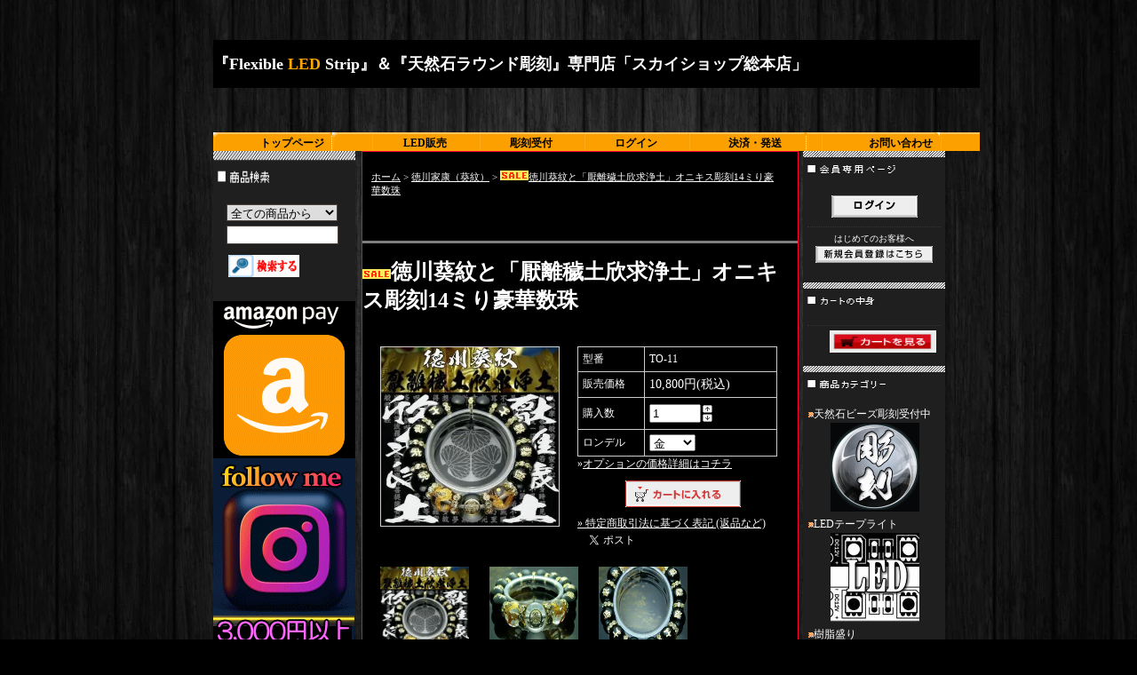

--- FILE ---
content_type: text/html; charset=EUC-JP
request_url: https://stone777.net/?pid=22514444
body_size: 17086
content:
<!DOCTYPE html PUBLIC "-//W3C//DTD XHTML 1.0 Transitional//EN" "http://www.w3.org/TR/xhtml1/DTD/xhtml1-transitional.dtd">
<html xmlns:og="http://ogp.me/ns#" xmlns:fb="http://www.facebook.com/2008/fbml" xmlns:mixi="http://mixi-platform.com/ns#" xmlns="http://www.w3.org/1999/xhtml" xml:lang="ja" lang="ja" dir="ltr">
<head>
<meta http-equiv="content-type" content="text/html; charset=euc-jp" />
<meta http-equiv="X-UA-Compatible" content="IE=edge,chrome=1" />
<title> - パワーストーン「スカイショップ」-天然石彫刻強化店-</title>
<meta name="Keywords" content="戦国武将パワーストーン、戦国武将家紋、徳川家康、吉宗、水戸黄門、葵紋、オニキス彫刻、ビーズ彫刻、数珠" />
<meta name="Description" content="徳川家康公旗印「厭離穢土欣求浄土」を天然石に彫刻した豪華パワーストーン！" />
<meta name="Author" content="sen matsui" />
<meta name="Copyright" content="Copyright&amp;amp;amp;amp;amp;copy; 2005 スカイショップ総本店 All Rights Reserved. " />
<meta http-equiv="content-style-type" content="text/css" />
<meta http-equiv="content-script-type" content="text/javascript" />
<link rel="stylesheet" href="https://img09.shop-pro.jp/PA01040/258/css/46/index.css?cmsp_timestamp=20240124181543" type="text/css" />

<link rel="alternate" type="application/rss+xml" title="rss" href="https://stone777.net/?mode=rss" />
<link rel="alternate" media="handheld" type="text/html" href="https://stone777.net/?prid=22514444" />
<link rel="shortcut icon" href="https://img09.shop-pro.jp/PA01040/258/favicon.ico?cmsp_timestamp=20251220131526" />
<script type="text/javascript" src="//ajax.googleapis.com/ajax/libs/jquery/1.7.2/jquery.min.js" ></script>
<meta property="og:title" content=" - パワーストーン「スカイショップ」-天然石彫刻強化店-" />
<meta property="og:description" content="徳川家康公旗印「厭離穢土欣求浄土」を天然石に彫刻した豪華パワーストーン！" />
<meta property="og:url" content="https://stone777.net?pid=22514444" />
<meta property="og:site_name" content="LEDテープライトと天然石ビーズ彫刻の専門店「スカイショップ総本店」" />
<meta property="og:image" content="https://img09.shop-pro.jp/PA01040/258/product/22514444.jpg"/>
<meta property="og:type" content="product" />
<meta property="product:price:amount" content="10800" />
<meta property="product:price:currency" content="JPY" />
<meta property="product:product_link" content="https://stone777.net?pid=22514444" />
<script type="text/javascript" src="https://ajax.googleapis.com/ajax/libs/jquery/1.10.1/jquery.min.js"></script>

<!-- Global site tag (gtag.js) - Google Ads: 1010742301 -->
<script src="https://www.googletagmanager.com/gtag/js?id=AW-1010742301"></script>

<meta name="viewport" content="width=device-width, initial-scale=1, maximum-scale=1">

<!-- Global site tag (gtag.js) - Google Analytics -->
<script async src="https://www.googletagmanager.com/gtag/js?id=UA-59485492-1"></script>
<script>
  window.dataLayer = window.dataLayer || [];
  function gtag(){dataLayer.push(arguments);}
  gtag('js', new Date());

  gtag('config', 'UA-59485492-1');
</script>

<script src="https://apis.google.com/js/platform.js?onload=renderOptIn" async defer></script>

<script>
  window.renderOptIn = function() {
    window.gapi.load('surveyoptin', function() {
      window.gapi.surveyoptin.render(
        {
          // REQUIRED FIELDS
          "merchant_id": 7238546,
          "order_id": "ORDER_ID",
          "email": "CUSTOMER_EMAIL",
          "delivery_country": "COUNTRY_CODE",
          "estimated_delivery_date": "YYYY-MM-DD",

          // OPTIONAL FIELDS
          "products": [{"gtin":"GTIN1"}, {"gtin":"GTIN2"}]
        });
    });
  }
</script>

<meta name="google-site-verification" content="GO2WoFpmvwU2m1xxeYuDmsVcFL6VYwXISNUdJfk9hrE" />
<script>
  var Colorme = {"page":"product","shop":{"account_id":"PA01040258","title":"LED\u30c6\u30fc\u30d7\u30e9\u30a4\u30c8\u3068\u5929\u7136\u77f3\u30d3\u30fc\u30ba\u5f6b\u523b\u306e\u5c02\u9580\u5e97\u300c\u30b9\u30ab\u30a4\u30b7\u30e7\u30c3\u30d7\u7dcf\u672c\u5e97\u300d"},"basket":{"total_price":0,"items":[]},"customer":{"id":null},"inventory_control":"none","product":{"shop_uid":"PA01040258","id":22514444,"name":"\u5fb3\u5ddd\u8475\u7d0b\u3068\u300c\u53ad\u96e2\u7a62\u571f\u6b23\u6c42\u6d44\u571f\u300d\u30aa\u30cb\u30ad\u30b9\u5f6b\u523b14\u30df\u308a\u8c6a\u83ef\u6570\u73e0","model_number":"TO-11","stock_num":null,"sales_price":10800,"sales_price_including_tax":10800,"variants":[{"id":1,"option1_value":"\u91d1","option2_value":"","title":"\u91d1","model_number":"","stock_num":null,"option_price":10800,"option_price_including_tax":10800,"option_members_price":10800,"option_members_price_including_tax":10800},{"id":2,"option1_value":"\u9280","option2_value":"","title":"\u9280","model_number":"","stock_num":null,"option_price":10800,"option_price_including_tax":10800,"option_members_price":10800,"option_members_price_including_tax":10800},{"id":3,"option1_value":"\u9ed2\/\u91d1","option2_value":"","title":"\u9ed2\/\u91d1","model_number":"","stock_num":null,"option_price":10800,"option_price_including_tax":10800,"option_members_price":10800,"option_members_price_including_tax":10800},{"id":4,"option1_value":"\u9ed2\/\u9280","option2_value":"","title":"\u9ed2\/\u9280","model_number":"","stock_num":null,"option_price":10800,"option_price_including_tax":10800,"option_members_price":10800,"option_members_price_including_tax":10800}],"category":{"id_big":563759,"id_small":0},"groups":[],"members_price":10800,"members_price_including_tax":10800}};

  (function() {
    function insertScriptTags() {
      var scriptTagDetails = [];
      var entry = document.getElementsByTagName('script')[0];

      scriptTagDetails.forEach(function(tagDetail) {
        var script = document.createElement('script');

        script.type = 'text/javascript';
        script.src = tagDetail.src;
        script.async = true;

        if( tagDetail.integrity ) {
          script.integrity = tagDetail.integrity;
          script.setAttribute('crossorigin', 'anonymous');
        }

        entry.parentNode.insertBefore(script, entry);
      })
    }

    window.addEventListener('load', insertScriptTags, false);
  })();
</script>

<script async src="https://www.googletagmanager.com/gtag/js?id=G-RHF015KV59"></script>
<script>
  window.dataLayer = window.dataLayer || [];
  function gtag(){dataLayer.push(arguments);}
  gtag('js', new Date());
  
      gtag('config', 'G-RHF015KV59', (function() {
      var config = {};
      if (Colorme && Colorme.customer && Colorme.customer.id != null) {
        config.user_id = Colorme.customer.id;
      }
      return config;
    })());
  
  </script><script type="text/javascript">
  document.addEventListener("DOMContentLoaded", function() {
    gtag("event", "view_item", {
      currency: "JPY",
      value: Colorme.product.sales_price_including_tax,
      items: [
        {
          item_id: Colorme.product.id,
          item_name: Colorme.product.name
        }
      ]
    });
  });
</script><script async src="https://zen.one/analytics.js"></script>
</head>
<body>
<meta name="colorme-acc-payload" content="?st=1&pt=10029&ut=22514444&at=PA01040258&v=20260118194214&re=&cn=cd0ecdf276409e81be3811f8de4aedc6" width="1" height="1" alt="" /><script>!function(){"use strict";Array.prototype.slice.call(document.getElementsByTagName("script")).filter((function(t){return t.src&&t.src.match(new RegExp("dist/acc-track.js$"))})).forEach((function(t){return document.body.removeChild(t)})),function t(c){var r=arguments.length>1&&void 0!==arguments[1]?arguments[1]:0;if(!(r>=c.length)){var e=document.createElement("script");e.onerror=function(){return t(c,r+1)},e.src="https://"+c[r]+"/dist/acc-track.js?rev=3",document.body.appendChild(e)}}(["acclog001.shop-pro.jp","acclog002.shop-pro.jp"])}();</script>
<div id="header">
<p id="pageTop">
  <a href="#">TOP GO!!
  </a>
</p>
<table width="863" border="0" cellpadding="0" cellspacing="0">
<tr>
<body bgcolor="#696969">　　 
  <table border="0" cellpadding="0" cellspacing="0" width="863" style="font-size : 12px;" height="94">
  <tbody>
    <tr>
    <td colspan="6" style="background-color : black;" width="863" height="22">
    <h2>
      <script language="JavaScript1.2">

//Neon Lights Text II by G.P.F. (gpf@beta-cc.de)
//visit http://www.beta-cc.de
//Visit http://www.dynamicdrive.com for this script 

var message="『Flexible LED Strip』＆『天然石ラウンド彫刻』専門店「スカイショップ総本店」"
var neonbasecolor="white"
var neontextcolor="Orange"
var neontextcolor2="black"
var flashspeed=100						// speed of flashing in milliseconds
var flashingletters=3						// number of letters flashing in neontextcolor
var flashingletters2=1						// number of letters flashing in neontextcolor2 (0 to disable)
var flashpause=0						// the pause between flash-cycles in milliseconds

///No need to edit below this line/////

var n=0
if (document.all||document.getElementById){
document.write('<font color="'+neonbasecolor+'">')
for (m=0;m<message.length;m++)
document.write('<span id="neonlight'+m+'">'+message.charAt(m)+'</span>')
document.write('</font>')
}
else
document.write(message)

function crossref(number){
var crossobj=document.all? eval("document.all.neonlight"+number) : document.getElementById("neonlight"+number)
return crossobj
}

function neon(){

//Change all letters to base color
if (n==0){
for (m=0;m<message.length;m++)
crossref(m).style.color=neonbasecolor
}

//cycle through and change individual letters to neon color
crossref(n).style.color=neontextcolor

if (n>flashingletters-1) crossref(n-flashingletters).style.color=neontextcolor2 
if (n>(flashingletters+flashingletters2)-1) crossref(n-flashingletters-flashingletters2).style.color=neonbasecolor


if (n<message.length-1)
n++
else{
n=0
clearInterval(flashing)
setTimeout("beginneon()",flashpause)
return
}
}

function beginneon(){
if (document.all||document.getElementById)
flashing=setInterval("neon()",flashspeed)
}
beginneon()

</script>
    </h2>
    </tr>
    <tr>
    <td colspan="6" width="863" height="50">
        </a>
    </td>
    </tr>
    <tr>
    <td background="https://img09.shop-pro.jp/PA01040/258/etc/hed-navi-left.gif" align="center" height="21">
    <div style="font-weight : bold;padding-top : 4px;">
    <a href="https://stone777.net/" style="color : #000000;text-decoration : none;">トップページ
    </a>
    </div>
    </td>
    <td background="https://img09.shop-pro.jp/PA01040/258/etc/hed-navi-center.gif" align="center" height="21">
    <div style="font-weight : bold;padding-top : 4px;">
    <a href="https://stone777.net/?mode=cate&cbid=930519&csid=0" style="color : #000000;text-decoration : none;">LED販売
    </a>
    </div>
    </td>
    <td background="https://img09.shop-pro.jp/PA01040/258/etc/hed-navi-center.gif" align="center" height="21">
    <div style="font-weight : bold;padding-top : 4px;">
    <a href="https://stone777.net/?pid=6202022" style="color : #000000;text-decoration : none;">彫刻受付
    </a>
    </div>
    </td>
    <td background="https://img09.shop-pro.jp/PA01040/258/etc/hed-navi-center.gif" align="center" height="21">
    <div style="font-weight : bold;padding-top : 4px;">
    <a href="https://members.shop-pro.jp/?mode=members&shop_id=PA01040258" style="color : #000000;text-decoration : none;">ログイン
    </a>
    </div>
    </td>
    <td background="https://img09.shop-pro.jp/PA01040/258/etc/hed-navi-center.gif" align="center" height="21">
    <div style="font-weight : bold;padding-top : 4px;">
    <a href="#jp" style="color : #000000;text-decoration : none;">決済・発送
    </a>
    </div>
    </td>
    <td background="https://img09.shop-pro.jp/PA01040/258/etc/hed-navi-right.gif" align="center" height="21">
    <div style="font-weight : bold;padding-top : 4px;">
    <a href="https://stone777.net/?mode=f5" style="color : #000000;text-decoration : none;">お問い合わせ
    </a>
    </div>
    </td>
    </tr>
  </tbody>
  </table>
  <script>
//■page topボタン

$(function(){
var topBtn=$('#pageTop');
topBtn.hide();

 

//◇ボタンの表示設定
$(window).scroll(function(){
  if($(this).scrollTop()>80){

    //---- 画面を80pxスクロールしたら、ボタンを表示する
    topBtn.fadeIn();

  }else{

    //---- 画面が80pxより上なら、ボタンを表示しない
    topBtn.fadeOut();

  } 
});

 

// ◇ボタンをクリックしたら、スクロールして上に戻る
topBtn.click(function(){
  $('body,html').animate({
  scrollTop: 0},500);
  return false;

});


});
</script>
</body>

<script async src="https://pagead2.googlesyndication.com/pagead/js/adsbygoogle.js?client=ca-pub-2664784885248376"
     crossorigin="anonymous"></script>






<div id="contents">

<table width="800" border="0" cellpadding="0" cellspacing="0">
<tr valign="top">


<td width="160">

<div class="side">


<div><img src="https://img09.shop-pro.jp/PA01040/258/etc/title_search.gif" width="160" height="50" border="0" /></div>
<form action="https://stone777.net/" method="GET" id="search">
<input type="hidden" name="mode" value="srh" />
<select name="cid">
<option value="">全ての商品から</option>
<option value="283895,0">天然石ビーズ彫刻受付中</option>
<option value="930519,0">LEDテープライト</option>
<option value="1454505,0">樹脂盛り</option>
<option value="593001,0">豊臣秀吉（五七桐）</option>
<option value="566807,0">織田信長（織田木瓜）</option>
<option value="563759,0">徳川家康（葵紋）</option>
<option value="561763,0">上杉謙信（竹に飛び雀/九曜巴）</option>
<option value="564139,0">武田信玄（武田菱）</option>
<option value="561764,0">石田三成（大一大万大吉）</option>
<option value="561755,0">前田慶次（梅鉢）</option>
<option value="561760,0">直江兼続（亀甲花菱/三つ盛亀甲に三枚葉）</option>
<option value="561761,0">真田幸村（六文銭・結び雁金・州浜）</option>
<option value="561762,0">伊達政宗（仙台笹）</option>
<option value="572343,0">奥村助右衛門 （九枚笹）</option>
<option value="316163,0">戦国武将腕輪1</option>
<option value="624053,0">戦国武将腕輪2</option>
<option value="889086,0">浮彫</option>
<option value="692095,0">四天王腕輪シリーズ</option>
<option value="585893,0">坂本龍馬（幕末腕輪伝）</option>
<option value="731516,0">般若心経彫刻</option>
<option value="275241,0">菊紋・内閣紋</option>
<option value="731112,0">四神獣シリーズ</option>
<option value="645032,0">九字護身ブレスレット</option>
<option value="275232,0">梵字彫ブレスレット</option>
<option value="843079,0">朱蒙（チュモン）</option>
<option value="594933,0">粒売天然石</option>
<option value="288844,0">パーツ・什器</option>
<option value="321272,0">原石クラスター各種</option>
<option value="447987,0">置物丸玉各種</option>
<option value="1070521,0">Lady's Design</option>
<option value="476141,0">ボタンカットブレスレット</option>
<option value="510917,0">最強運彫三連荘シリーズ</option>
<option value="287906,0">ルチルクォーツ・針入水晶</option>
<option value="954581,0">Premium Bracelet</option>
<option value="433148,0">男のネックレス↓</option>
<option value="1215236,0">ストラップ</option>
<option value="450071,0">天然石ペンダントトップ</option>
<option value="275464,0">ぼくイケメン！ブレスレット</option>
<option value="275240,0">龍彫ブレスレット↓</option>
<option value="340384,0">鯉彫刻ブレスレット</option>
<option value="275426,0">鳳凰彫ブレスレット↓</option>
<option value="637472,0">蛇彫刻ブレスレット</option>
<option value="664953,0">虎彫刻ブレスレット</option>
<option value="605952,0">天然石印鑑 家紋彫刻入</option>
<option value="667217,0">天然石「黒縞瑪瑙」</option>
<option value="2033363,0">DRAGONBALL</option>
<option value="493127,0">Hobby各種</option>
<option value="884705,0">カッティングステッカー</option>
<option value="612346,0">豪華家紋彫刻「クリスタル灰皿」</option>
<option value="685107,0">七星陣</option>
</select><br />
<input type="text" name="keyword"><br/>
<input type="image" src="//img09.shop-pro.jp/PA01040/258/etc/kensaku1.gif" style=" width: 80px; height: 25px; border: 0px;" />


</form>










</div>







	<a href="https://pay.amazon.co.jp/using-amazon-pay?utm_campaign=From_merchant_home&utm_medium=AP&utm_source=APwebsite&utm_content=home&utm_creative=&ld=APJPAPA-From_merchant_home-APwebsite-23Q4&place=hero_1"target="_blank">
<img src="https://img09.shop-pro.jp/PA01040/258/etc/amazon.pay.gif"width="160" height="177" alt="amazon payご利用いただけます。"></a>
<a href="https://www.instagram.com/led.smd5050/about/"target="_blank"><img src="https://img09.shop-pro.jp/PA01040/258/etc/instagram.top.gif"width="160" height="177" alt="instagramフォローしてね！"></a>
<img src="https://img09.shop-pro.jp/PA01040/258/etc/nekoposu.180.gif?cmsp_timestamp=20181009132309" alt="最安！ネコポス一律185円">
<a href="https://np-atobarai.jp/about/"target="_blank"><img src="https://img09.shop-pro.jp/PA01040/258/etc/np_after.gif"width="160" height="177" alt="NP後払導入店"></a>
<a href="https://led777.net/"target="_blank"><img src="https://img09.shop-pro.jp/PA01040/258/etc/led.777.ccf9.gif"width="162" height="300" alt="LED設置工事専門店"></a>
	
	<div style="padding: 10px; margin-bottom: 10px; border: 1px solid ##1F1F1F;">
  <div class="side_section side_section_cal">
    <div class="side_cal">
      <table class="tbl_calendar">
    <caption>2026年1月</caption>
    <tr>
        <th class="sun">日</th>
        <th>月</th>
        <th>火</th>
        <th>水</th>
        <th>木</th>
        <th>金</th>
        <th class="sat">土</th>
    </tr>
    <tr>
<td></td>
<td></td>
<td></td>
<td></td>
<td class="thu holiday" style="background-color: #f70808; color: #ffffff;">1</td>
<td class="fri" style="background-color: #ff0000; color: #ffffff;">2</td>
<td class="sat" style="background-color: #ff0000; color: #ffffff;">3</td>
</tr>
<tr>
<td class="sun" style="background-color: #f70808; color: #ffffff;">4</td>
<td class="mon">5</td>
<td class="tue">6</td>
<td class="wed">7</td>
<td class="thu">8</td>
<td class="fri">9</td>
<td class="sat">10</td>
</tr>
<tr>
<td class="sun" style="background-color: #f70808; color: #ffffff;">11</td>
<td class="mon holiday" style="background-color: #f70808; color: #ffffff;">12</td>
<td class="tue">13</td>
<td class="wed">14</td>
<td class="thu">15</td>
<td class="fri">16</td>
<td class="sat">17</td>
</tr>
<tr>
<td class="sun" style="background-color: #f70808; color: #ffffff;">18</td>
<td class="mon">19</td>
<td class="tue">20</td>
<td class="wed">21</td>
<td class="thu">22</td>
<td class="fri">23</td>
<td class="sat">24</td>
</tr>
<tr>
<td class="sun" style="background-color: #f70808; color: #ffffff;">25</td>
<td class="mon">26</td>
<td class="tue">27</td>
<td class="wed">28</td>
<td class="thu">29</td>
<td class="fri">30</td>
<td class="sat">31</td>
</tr>
</table><table class="tbl_calendar">
    <caption>2026年2月</caption>
    <tr>
        <th class="sun">日</th>
        <th>月</th>
        <th>火</th>
        <th>水</th>
        <th>木</th>
        <th>金</th>
        <th class="sat">土</th>
    </tr>
    <tr>
<td class="sun" style="background-color: #f70808; color: #ffffff;">1</td>
<td class="mon">2</td>
<td class="tue">3</td>
<td class="wed">4</td>
<td class="thu">5</td>
<td class="fri">6</td>
<td class="sat">7</td>
</tr>
<tr>
<td class="sun" style="background-color: #f70808; color: #ffffff;">8</td>
<td class="mon">9</td>
<td class="tue">10</td>
<td class="wed holiday" style="background-color: #f70808; color: #ffffff;">11</td>
<td class="thu">12</td>
<td class="fri">13</td>
<td class="sat">14</td>
</tr>
<tr>
<td class="sun" style="background-color: #f70808; color: #ffffff;">15</td>
<td class="mon">16</td>
<td class="tue">17</td>
<td class="wed">18</td>
<td class="thu">19</td>
<td class="fri">20</td>
<td class="sat">21</td>
</tr>
<tr>
<td class="sun" style="background-color: #f70808; color: #ffffff;">22</td>
<td class="mon holiday" style="background-color: #f70808; color: #ffffff;">23</td>
<td class="tue">24</td>
<td class="wed">25</td>
<td class="thu">26</td>
<td class="fri">27</td>
<td class="sat">28</td>
</tr>
</table>
    </div>
          <div class="side_cal_memo">
        ※赤色⇒休業日
      </div>
      </div>
</div>
<img src="https://img09.shop-pro.jp/PA01040/258/etc/uresuji-99.gif" alt="これ、売れています！">
  <ul class="product">
          <li>
        <a href="?pid=183066831">
                      <img src="https://img09.shop-pro.jp/PA01040/258/product/183066831_th.jpg?cmsp_timestamp=20241015095721" />
                    <img class='new_mark_img1' src='https://img.shop-pro.jp/img/new/icons24.gif' style='border:none;display:inline;margin:0px;padding:0px;width:auto;' />LEDの消費電力が分かる！簡単測定！電流・電圧計 10~32V 50A
        </a>
        <span class="exp">LEDの消費電力を即座に測定！LED電圧電流計測定器。DC12&#12316;30V、0&#12316;50Aの高い汎用性。簡単操作でLED製品の効率化を実現。</span>                          <span class="price">
            3,860円(税込)
                      </span>
              </li>
      </ul>
<a href="https://jp.mercari.com/user/profile/281035655?utm_source=ios&utm_medium=share" target="_blank"><img src="https://img09.shop-pro.jp/PA01040/258/etc/top.sale.333.png?cmsp_timestamp=20221121145508" alt="特売!メルカリ特価販売中"width="161" height="262"></a>
<a href="https://stone777.net/?pid=41905634" target="_blank"><img src="https://img09.shop-pro.jp/PA01040/258/etc/led.9636.gif" alt="LEDテープライト設置工事受付"width="161" height="595"></a>
<a href="https://stone777.net/?mode=cate&cbid=930519&csid=3" target="_blank"><img src="https://img09.shop-pro.jp/PA01040/258/etc/Delta-Electronics.3.gif" alt="デルタ電子ACアダプター各種販売中"width="160" height="521"></a>
<a href="https://stone777.net/?mode=cate&cbid=954581&csid=7" target="_blank"><img src="https://img09.shop-pro.jp/PA01040/258/etc/aquamarine.sale.gif?cmsp_timestamp=20190225181731" alt="特売!アクアマリンブレスレット販売中"width="161" height="595"></a>
<a href="https://stone777.net/?mode=cate&cbid=493127&csid=9">
<img src="https://img09.shop-pro.jp/PA01040/258/etc/container.box.jpg"width="160" height="600" alt="人気です！コンテナティッシュBOX"></a>
<p><img src="https://img09.shop-pro.jp/PA01040/258/etc/sosina-sale.GIF" alt="キャンペーン開催中"width="160" height="487"></p>
<p><a href="https://stone777.net/?pid=6202022"target="_blank"><img src="https://img09.shop-pro.jp/PA01040/258/etc/natural-stone-sculpture.gif" alt="1個OK 天然石ビーズ彫刻受付中"width="160" height="625"></a></p>
<p><a href="https://stone777.net/?pid=90476373" target="_blank"><img src="https://img09.shop-pro.jp/PA01040/258/etc/led-rgb-5050-connector.gif" alt="LED待望の秒速配線 RGB専用コネクター"width="160" height="615"></a></p>
<p><a href="https://stone777.net/?mode=cate&cbid=930519&csid=0" target="_blank"><img src="https://img09.shop-pro.jp/PA01040/258/etc/stone777-top-icon-led.GIF" alt="君にもできる！簡単配線LEDテープライト"></a></p>

  <!--<div id="freespace_left">
  </div>-->

</td>






<td width="440">

<div id="center">


<table cellpadding="0" cellspacing="0" width="480"><tr>
<td style="padding-bottom: 3px;">
<div class="footstamp">
<p><a href="https://stone777.net/">ホーム</a>
	 &gt; <a href='?mode=cate&cbid=563759&csid=0'>徳川家康（葵紋）</a>
	 &gt; <a href='?pid=22514444'><img class='new_mark_img1' src='https://img.shop-pro.jp/img/new/icons24.gif' style='border:none;display:inline;margin:0px;padding:0px;width:auto;' />徳川葵紋と「厭離穢土欣求浄土」オニキス彫刻14ミり豪華数珠</a>
</p>


</div>

</td></tr>
</table>


<p class="pagetitle"><h1><img class='new_mark_img1' src='https://img.shop-pro.jp/img/new/icons24.gif' style='border:none;display:inline;margin:0px;padding:0px;width:auto;' />徳川葵紋と「厭離穢土欣求浄土」オニキス彫刻14ミり豪華数珠</h1></p>

<div id="detail">


<form name="product_form" method="post" action="https://stone777.net/cart/proxy/basket/items/add">

<table width="480" border="0" cellpadding="0" cellspacing="0">

<tr valign="top">
<td width="240">
<img src="https://img09.shop-pro.jp/PA01040/258/product/22514444.jpg" class="large" /></td>

<td width="240">
<table width="225" border="0" cellpadding="5" cellspacing="1" style="background: #CCC;">

<tr>
<td width="75" class="td1">型番</td>
<td width="150" class="td2">TO-11</td>
</tr>



<tr>
<td width="75" class="td1">販売価格</td>
<td width="150" class="td2">
		
	<p class="price_detail">10,800円(税込)</p>
	</td>
</tr>




<tr>
<td width="75" class="td1">購入数</td>
<td width="150" class="td2">
<table border="0" cellpadding="0" cellspacing="0">
<tr>
<td><input type="text" name="product_num" class="product_num" value="1" /></td>
<td>
<div style="width: 15px; margin: 0px;">
<a href="javascript:f_change_num2(document.product_form.product_num,'1',1,null);"><img src="https://img.shop-pro.jp/common/nup.gif"></a>
<a href="javascript:f_change_num2(document.product_form.product_num,'0',1,null);"><img src="https://img.shop-pro.jp/common/ndown.gif"></a>
</div>
</td>
<td></td>
<tr>
</table>
</td>
</tr>



  	
<tr>
<td width="75" class="td1">ロンデル</td>
<td width="150" class="td2">
<select name="option1">
<option label="金" value="14902930,0">金</option>
<option label="銀" value="14902930,1">銀</option>
<option label="黒/金" value="14902930,2">黒/金</option>
<option label="黒/銀" value="14902930,3">黒/銀</option>

</select>
</td>
</tr>
</table>

<div>
&raquo;<a href="javascript:gf_OpenNewWindow('?mode=opt&pid=22514444','option','width=600:height=500');">オプションの価格詳細はコチラ</a>
</div>


<p class="stock_error" style="font-weight:bold;color:red;padding:10px 0;display:none;background:none;border:none;margin:0;"></p>




<div class="product_incart disable_cartin">
<input type="image" src="//img.shop-pro.jp/tmpl_img/4/button_incart.gif" name="submit" alt="カートに入れる" width="130" height="30" border="0" name="submit" alt="カートに入れる" />
</div>

  

			
<div id="sk_link_other">
	<a href="https://stone777.net/?mode=sk">&raquo;&nbsp;特定商取引法に基づく表記 (返品など)</a>
</div>


<a href="https://twitter.com/share" class="twitter-share-button" data-url="https://stone777.net/?pid=22514444" data-text="" data-lang="ja" >ツイート</a>
<script charset="utf-8">!function(d,s,id){var js,fjs=d.getElementsByTagName(s)[0],p=/^http:/.test(d.location)?'http':'https';if(!d.getElementById(id)){js=d.createElement(s);js.id=id;js.src=p+'://platform.twitter.com/widgets.js';fjs.parentNode.insertBefore(js,fjs);}}(document, 'script', 'twitter-wjs');</script>
</tr>
</table>



<a target="_blank" href="https://img09.shop-pro.jp/PA01040/258/product/22514444_o1.jpg"><img src="https://img09.shop-pro.jp/PA01040/258/product/22514444_o1.jpg" class="small" /></a>
<a target="_blank" href="https://img09.shop-pro.jp/PA01040/258/product/22514444_o2.jpg"><img src="https://img09.shop-pro.jp/PA01040/258/product/22514444_o2.jpg" class="small" /></a>
<a target="_blank" href="https://img09.shop-pro.jp/PA01040/258/product/22514444_o3.jpg"><img src="https://img09.shop-pro.jp/PA01040/258/product/22514444_o3.jpg" class="small" /></a>

<p>「厭離穢土欣求浄土」14ミリバージョン<br />
戦国武将！江戸幕府の初代征夷大将軍<br />
三河の鷲！徳川家康公旗印<br />
徳川「厭離穢土欣求浄土」ＤＸブレスレット<br />
<br />
葵紋彫水晶は、現行の16ｍｍ玉使用し<br />
「厭離穢土欣求浄土」は、14ｍｍオニキスに<br />
彫刻し、ワンサイズ小さくしました。<br />
ロンデル（金具）は、葵紋両サイドに12ｍｍ<br />
他は10ｍｍを使用し豪華に仕上げました。<br />
<br />
徳川家康は、戦において常に<br />
「厭離穢土欣求浄土 (おんりえどごんぐじょうど)」という<br />
旗を立て戦っていました。<br />
厭離穢土欣求浄土（えんりえど・ごんぐじょうど）とは、<br />
この世の穢れた国土を厭い離れ、<br />
心から喜んで浄土に往生することを願い求めること。<br />
<br />
家紋、文字彫刻、製作まで<br />
「完全自社製作」の豪華戦国パワーストーンです！<br />
<br />
【商品概要】<br />
■16ミリ:「三葉葵」家紋彫刻水晶1個<br />
■14ミリ:「厭離穢土欣求浄土」オニキス彫刻計8個<br />
■14ミリ:オニキス 2個<br />
■14ミリ:金龍彫 2個<br />
■銀ロンデル12個<br />
■重量：54ｇ<br />
■サイズ：約20.5ｃｍ<br />
普通体系の方に余裕サイズです。<br />
<br />
【オニキス意味】<br />
邪念や悪い気を振り払らう魔除けの石といわれ<br />
気持ちの昂ぶりを抑制し理性的になるパワーを持ち<br />
心の安定をもたらすパワーがあると言われています。<br />
</p>

<div style="margin-left: 20px;">
<img src="https://img.shop-pro.jp/tmpl_img/4/list_toshop.gif" width="25" height="17" align="absmiddle" /><a href="https://stone777.shop-pro.jp/customer/products/22514444/inquiries/new">この商品について問い合わせる</a><br />
<img src="https://img.shop-pro.jp/tmpl_img/4/list_tofriend.gif" width="25" height="17" align="absmiddle" /><a href="mailto:?subject=%E3%80%90LED%E3%83%86%E3%83%BC%E3%83%97%E3%83%A9%E3%82%A4%E3%83%88%E3%81%A8%E5%A4%A9%E7%84%B6%E7%9F%B3%E3%83%93%E3%83%BC%E3%82%BA%E5%BD%AB%E5%88%BB%E3%81%AE%E5%B0%82%E9%96%80%E5%BA%97%E3%80%8C%E3%82%B9%E3%82%AB%E3%82%A4%E3%82%B7%E3%83%A7%E3%83%83%E3%83%97%E7%B7%8F%E6%9C%AC%E5%BA%97%E3%80%8D%E3%80%91%E3%81%AE%E3%80%8C%E5%BE%B3%E5%B7%9D%E8%91%B5%E7%B4%8B%E3%81%A8%E3%80%8C%E5%8E%AD%E9%9B%A2%E7%A9%A2%E5%9C%9F%E6%AC%A3%E6%B1%82%E6%B5%84%E5%9C%9F%E3%80%8D%E3%82%AA%E3%83%8B%E3%82%AD%E3%82%B9%E5%BD%AB%E5%88%BB14%E3%83%9F%E3%82%8A%E8%B1%AA%E8%8F%AF%E6%95%B0%E7%8F%A0%E3%80%8D%E3%81%8C%E3%81%8A%E3%81%99%E3%81%99%E3%82%81%E3%81%A7%E3%81%99%EF%BC%81&body=%0D%0A%0D%0A%E2%96%A0%E5%95%86%E5%93%81%E3%80%8C%E5%BE%B3%E5%B7%9D%E8%91%B5%E7%B4%8B%E3%81%A8%E3%80%8C%E5%8E%AD%E9%9B%A2%E7%A9%A2%E5%9C%9F%E6%AC%A3%E6%B1%82%E6%B5%84%E5%9C%9F%E3%80%8D%E3%82%AA%E3%83%8B%E3%82%AD%E3%82%B9%E5%BD%AB%E5%88%BB14%E3%83%9F%E3%82%8A%E8%B1%AA%E8%8F%AF%E6%95%B0%E7%8F%A0%E3%80%8D%E3%81%AEURL%0D%0Ahttps%3A%2F%2Fstone777.net%2F%3Fpid%3D22514444%0D%0A%0D%0A%E2%96%A0%E3%82%B7%E3%83%A7%E3%83%83%E3%83%97%E3%81%AEURL%0Ahttps%3A%2F%2Fstone777.net%2F">この商品を友達に教える</a><br />
<img src="https://img.shop-pro.jp/tmpl_img/4/list_continue.gif" width="25" height="17" align="absmiddle" /><a href="https://stone777.net/?mode=cate&cbid=563759&csid=0">買い物を続ける</a><br />
</div>
<div>
<center><img src="https://img09.shop-pro.jp/PA01040/258/etc/guide13.jpg" alt="Shopping Information ">
<img src="https://img09.shop-pro.jp/PA01040/258/etc/guide1-11.gif" alt="決済の案内1"><img src="https://img09.shop-pro.jp/PA01040/258/etc/guide1-12.gif" alt="送料の案内1">
<img src="https://img09.shop-pro.jp/PA01040/258/etc/guide16.gif" alt="決済のご案内"><img src="https://img09.shop-pro.jp/PA01040/258/etc/guide12.gif" alt="送料のご案内">
<img src="https://img09.shop-pro.jp/PA01040/258/etc/guide15.gif" alt="お気軽にお問い合わせ下さい。"></center></div>
<input type="hidden" name="user_hash" value="421086094a75065949cedb38e3290f19"><input type="hidden" name="members_hash" value="421086094a75065949cedb38e3290f19"><input type="hidden" name="shop_id" value="PA01040258"><input type="hidden" name="product_id" value="22514444"><input type="hidden" name="members_id" value=""><input type="hidden" name="back_url" value="https://stone777.net/?pid=22514444"><input type="hidden" name="reference_token" value="941229a79c2c4c71ae0ac483720ba262"><input type="hidden" name="shop_domain" value="stone777.net">

</form>



<table id="together" cellpadding="0" cellspacing="0"><tr><td>

	<div class="tog_main_title">この商品を買った人はこんな商品も買ってます</div>

			<div class="together_list">
							<a href="?pid=16153773"><img src="https://img09.shop-pro.jp/PA01040/258/product/16153773_th.jpg?20140327194446" /></a>
						<br />
			<a href="?pid=16153773">
				「下り藤」家紋彫刻！ブラックオニキス　ブレスレット
			</a>
		</div>
			<div class="together_list">
							<a href="?pid=17936181"><img src="https://img09.shop-pro.jp/PA01040/258/product/17936181_th.jpg" /></a>
						<br />
			<a href="?pid=17936181">
				関ケ原の戦い（東軍）「黒田長政（藤巴紋）・細川忠興（九曜紋）家紋彫刻ブレスレット
			</a>
		</div>
			<div class="together_list">
							<a href="?pid=22850712"><img src="https://img09.shop-pro.jp/PA01040/258/product/22850712_th.jpg?20100813234627" /></a>
						<br />
			<a href="?pid=22850712">
				山本勘助ブレスレット「左三巴紋+摩利支天」両面彫
			</a>
		</div>
	
	<br style="clear:both;" />

</td></tr></table>



</div>






</div>

</td>





<td width="150">

<div class="side">

<div><img src="https://img.shop-pro.jp/tmpl_img/8/title_members.gif" width="160" height="35" /></div>
<div id="members">
<div id="btn_members_login"><a href="https://stone777.net/?mode=login&shop_back_url=https%3A%2F%2Fstone777.net%2F"><img src="https://img.shop-pro.jp/tmpl_img/8/btn_members_login.gif" width="97" height="25" border="0" alt="ログイン" /></a></div>
<div id="btn_members_signup">
<span>はじめてのお客様へ</span>
<a href="https://stone777.net/customer/signup/new"><img src="https://img.shop-pro.jp/tmpl_img/8/btn_members_signup.gif" width="132" height="19" border="0" alt="新規会員登録はこちら" /></a>
</div>
</div>
 


<div><img src="https://img09.shop-pro.jp/PA01040/258/etc/title_cart1.gif" width="160" height="35" /></div>
<div class="cart">
<ul>
</ul>
<p><a href="https://stone777.net/cart/proxy/basket?shop_id=PA01040258&shop_domain=stone777.net"><img src="https://img09.shop-pro.jp/PA01040/258/etc/button_viewcart.gif" width="120" height="25" border="0" alt="カートを見る" /></a></p>
</div>



<div><img src="https://img.shop-pro.jp/tmpl_img/8/title_category.gif" width="160" height="35" border="0" alt="商品カテゴリー" /></div> 
<div class="list"> 
<ul> 
 
<li> 
<a href="https://stone777.net/?mode=cate&cbid=283895&csid=0"> 
天然石ビーズ彫刻受付中 
 
<div style="margin:0px 0px 0px -10px; text-align:center;"><img src="https://img09.shop-pro.jp/PA01040/258/category/283895_0.gif?cmsp_timestamp=20190324193423" /></div> 
<div><img src="https://img.shop-pro.jp/tmpl_img/8/sp_clear.gif" width="100" height="5" /></div> 
 
</a> 
</li> 
 
<li> 
<a href="https://stone777.net/?mode=cate&cbid=930519&csid=0"> 
LEDテープライト 
 
<div style="margin:0px 0px 0px -10px; text-align:center;"><img src="https://img09.shop-pro.jp/PA01040/258/category/930519_0.gif?cmsp_timestamp=20190324193547" /></div> 
<div><img src="https://img.shop-pro.jp/tmpl_img/8/sp_clear.gif" width="100" height="5" /></div> 
 
</a> 
</li> 
 
<li> 
<a href="https://stone777.net/?mode=cate&cbid=1454505&csid=0"> 
樹脂盛り 
 
<div style="margin:0px 0px 0px -10px; text-align:center;"><img src="https://img09.shop-pro.jp/PA01040/258/category/1454505_0.gif?cmsp_timestamp=20190324192520" /></div> 
<div><img src="https://img.shop-pro.jp/tmpl_img/8/sp_clear.gif" width="100" height="5" /></div> 
 
</a> 
</li> 
 
<li> 
<a href="https://stone777.net/?mode=cate&cbid=593001&csid=0"> 
豊臣秀吉（五七桐） 
 
</a> 
</li> 
 
<li> 
<a href="https://stone777.net/?mode=cate&cbid=566807&csid=0"> 
織田信長（織田木瓜） 
 
</a> 
</li> 
 
<li> 
<a href="https://stone777.net/?mode=cate&cbid=563759&csid=0"> 
徳川家康（葵紋） 
 
</a> 
</li> 
 
<li> 
<a href="https://stone777.net/?mode=cate&cbid=561763&csid=0"> 
上杉謙信（竹に飛び雀/九曜巴） 
 
</a> 
</li> 
 
<li> 
<a href="https://stone777.net/?mode=cate&cbid=564139&csid=0"> 
武田信玄（武田菱） 
 
</a> 
</li> 
 
<li> 
<a href="https://stone777.net/?mode=cate&cbid=561764&csid=0"> 
石田三成（大一大万大吉） 
 
</a> 
</li> 
 
<li> 
<a href="https://stone777.net/?mode=cate&cbid=561755&csid=0"> 
前田慶次（梅鉢） 
 
</a> 
</li> 
 
<li> 
<a href="https://stone777.net/?mode=cate&cbid=561760&csid=0"> 
直江兼続（亀甲花菱/三つ盛亀甲に三枚葉） 
 
</a> 
</li> 
 
<li> 
<a href="https://stone777.net/?mode=cate&cbid=561761&csid=0"> 
真田幸村（六文銭・結び雁金・州浜） 
 
</a> 
</li> 
 
<li> 
<a href="https://stone777.net/?mode=cate&cbid=561762&csid=0"> 
伊達政宗（仙台笹） 
 
</a> 
</li> 
 
<li> 
<a href="https://stone777.net/?mode=cate&cbid=572343&csid=0"> 
奥村助右衛門 （九枚笹） 
 
</a> 
</li> 
 
<li> 
<a href="https://stone777.net/?mode=cate&cbid=316163&csid=0"> 
戦国武将腕輪1 
 
<div style="margin:0px 0px 0px -10px; text-align:center;"><img src="https://img09.shop-pro.jp/PA01040/258/category/316163_0.gif?cmsp_timestamp=20190324190305" /></div> 
<div><img src="https://img.shop-pro.jp/tmpl_img/8/sp_clear.gif" width="100" height="5" /></div> 
 
</a> 
</li> 
 
<li> 
<a href="https://stone777.net/?mode=cate&cbid=624053&csid=0"> 
戦国武将腕輪2 
 
<div style="margin:0px 0px 0px -10px; text-align:center;"><img src="https://img09.shop-pro.jp/PA01040/258/category/624053_0.gif?cmsp_timestamp=20190324190329" /></div> 
<div><img src="https://img.shop-pro.jp/tmpl_img/8/sp_clear.gif" width="100" height="5" /></div> 
 
</a> 
</li> 
 
<li> 
<a href="https://stone777.net/?mode=cate&cbid=889086&csid=0"> 
浮彫 
 
<div style="margin:0px 0px 0px -10px; text-align:center;"><img src="https://img09.shop-pro.jp/PA01040/258/category/889086_0.gif?cmsp_timestamp=20190324190154" /></div> 
<div><img src="https://img.shop-pro.jp/tmpl_img/8/sp_clear.gif" width="100" height="5" /></div> 
 
</a> 
</li> 
 
<li> 
<a href="https://stone777.net/?mode=cate&cbid=692095&csid=0"> 
四天王腕輪シリーズ 
 
<div style="margin:0px 0px 0px -10px; text-align:center;"><img src="https://img09.shop-pro.jp/PA01040/258/category/692095_0.gif?cmsp_timestamp=20190324190057" /></div> 
<div><img src="https://img.shop-pro.jp/tmpl_img/8/sp_clear.gif" width="100" height="5" /></div> 
 
</a> 
</li> 
 
<li> 
<a href="https://stone777.net/?mode=cate&cbid=585893&csid=0"> 
坂本龍馬（幕末腕輪伝） 
 
<div style="margin:0px 0px 0px -10px; text-align:center;"><img src="https://img09.shop-pro.jp/PA01040/258/category/585893_0.gif?cmsp_timestamp=20190324190006" /></div> 
<div><img src="https://img.shop-pro.jp/tmpl_img/8/sp_clear.gif" width="100" height="5" /></div> 
 
</a> 
</li> 
 
<li> 
<a href="https://stone777.net/?mode=cate&cbid=731516&csid=0"> 
般若心経彫刻 
 
<div style="margin:0px 0px 0px -10px; text-align:center;"><img src="https://img09.shop-pro.jp/PA01040/258/category/731516_0.gif?cmsp_timestamp=20190324185927" /></div> 
<div><img src="https://img.shop-pro.jp/tmpl_img/8/sp_clear.gif" width="100" height="5" /></div> 
 
</a> 
</li> 
 
<li> 
<a href="https://stone777.net/?mode=cate&cbid=275241&csid=0"> 
菊紋・内閣紋 
 
<div style="margin:0px 0px 0px -10px; text-align:center;"><img src="https://img09.shop-pro.jp/PA01040/258/category/275241_0.gif?cmsp_timestamp=20190324185749" /></div> 
<div><img src="https://img.shop-pro.jp/tmpl_img/8/sp_clear.gif" width="100" height="5" /></div> 
 
</a> 
</li> 
 
<li> 
<a href="https://stone777.net/?mode=cate&cbid=731112&csid=0"> 
四神獣シリーズ 
 
<div style="margin:0px 0px 0px -10px; text-align:center;"><img src="https://img09.shop-pro.jp/PA01040/258/category/731112_0.gif?cmsp_timestamp=20190324185655" /></div> 
<div><img src="https://img.shop-pro.jp/tmpl_img/8/sp_clear.gif" width="100" height="5" /></div> 
 
</a> 
</li> 
 
<li> 
<a href="https://stone777.net/?mode=cate&cbid=645032&csid=0"> 
九字護身ブレスレット 
 
<div style="margin:0px 0px 0px -10px; text-align:center;"><img src="https://img09.shop-pro.jp/PA01040/258/category/645032_0.gif?cmsp_timestamp=20190324185623" /></div> 
<div><img src="https://img.shop-pro.jp/tmpl_img/8/sp_clear.gif" width="100" height="5" /></div> 
 
</a> 
</li> 
 
<li> 
<a href="https://stone777.net/?mode=cate&cbid=275232&csid=0"> 
梵字彫ブレスレット 
 
<div style="margin:0px 0px 0px -10px; text-align:center;"><img src="https://img09.shop-pro.jp/PA01040/258/category/275232_0.gif?cmsp_timestamp=20190324185520" /></div> 
<div><img src="https://img.shop-pro.jp/tmpl_img/8/sp_clear.gif" width="100" height="5" /></div> 
 
</a> 
</li> 
 
<li> 
<a href="https://stone777.net/?mode=cate&cbid=843079&csid=0"> 
朱蒙（チュモン） 
 
<div style="margin:0px 0px 0px -10px; text-align:center;"><img src="https://img09.shop-pro.jp/PA01040/258/category/843079_0.gif?cmsp_timestamp=20190324185440" /></div> 
<div><img src="https://img.shop-pro.jp/tmpl_img/8/sp_clear.gif" width="100" height="5" /></div> 
 
</a> 
</li> 
 
<li> 
<a href="https://stone777.net/?mode=cate&cbid=594933&csid=0"> 
粒売天然石 
 
<div style="margin:0px 0px 0px -10px; text-align:center;"><img src="https://img09.shop-pro.jp/PA01040/258/category/594933_0.gif?cmsp_timestamp=20190324192845" /></div> 
<div><img src="https://img.shop-pro.jp/tmpl_img/8/sp_clear.gif" width="100" height="5" /></div> 
 
</a> 
</li> 
 
<li> 
<a href="https://stone777.net/?mode=cate&cbid=288844&csid=0"> 
パーツ・什器 
 
<div style="margin:0px 0px 0px -10px; text-align:center;"><img src="https://img09.shop-pro.jp/PA01040/258/category/288844_0.gif?cmsp_timestamp=20190324193127" /></div> 
<div><img src="https://img.shop-pro.jp/tmpl_img/8/sp_clear.gif" width="100" height="5" /></div> 
 
</a> 
</li> 
 
<li> 
<a href="https://stone777.net/?mode=cate&cbid=321272&csid=0"> 
原石クラスター各種 
 
<div style="margin:0px 0px 0px -10px; text-align:center;"><img src="https://img09.shop-pro.jp/PA01040/258/category/321272_0.gif?cmsp_timestamp=20190415131535" /></div> 
<div><img src="https://img.shop-pro.jp/tmpl_img/8/sp_clear.gif" width="100" height="5" /></div> 
 
</a> 
</li> 
 
<li> 
<a href="https://stone777.net/?mode=cate&cbid=447987&csid=0"> 
置物丸玉各種 
 
<div style="margin:0px 0px 0px -10px; text-align:center;"><img src="https://img09.shop-pro.jp/PA01040/258/category/447987_0.gif?cmsp_timestamp=20190324184950" /></div> 
<div><img src="https://img.shop-pro.jp/tmpl_img/8/sp_clear.gif" width="100" height="5" /></div> 
 
</a> 
</li> 
 
<li> 
<a href="https://stone777.net/?mode=cate&cbid=1070521&csid=0"> 
Lady's Design 
 
<div style="margin:0px 0px 0px -10px; text-align:center;"><img src="https://img09.shop-pro.jp/PA01040/258/category/1070521_0.gif?cmsp_timestamp=20190324185119" /></div> 
<div><img src="https://img.shop-pro.jp/tmpl_img/8/sp_clear.gif" width="100" height="5" /></div> 
 
</a> 
</li> 
 
<li> 
<a href="https://stone777.net/?mode=cate&cbid=476141&csid=0"> 
ボタンカットブレスレット 
 
<div style="margin:0px 0px 0px -10px; text-align:center;"><img src="https://img09.shop-pro.jp/PA01040/258/category/476141_0.gif?cmsp_timestamp=20190324185230" /></div> 
<div><img src="https://img.shop-pro.jp/tmpl_img/8/sp_clear.gif" width="100" height="5" /></div> 
 
</a> 
</li> 
 
<li> 
<a href="https://stone777.net/?mode=cate&cbid=510917&csid=0"> 
最強運彫三連荘シリーズ 
 
<div style="margin:0px 0px 0px -10px; text-align:center;"><img src="https://img09.shop-pro.jp/PA01040/258/category/510917_0.gif?cmsp_timestamp=20190324185332" /></div> 
<div><img src="https://img.shop-pro.jp/tmpl_img/8/sp_clear.gif" width="100" height="5" /></div> 
 
</a> 
</li> 
 
<li> 
<a href="https://stone777.net/?mode=cate&cbid=287906&csid=0"> 
ルチルクォーツ・針入水晶 
 
<div style="margin:0px 0px 0px -10px; text-align:center;"><img src="https://img09.shop-pro.jp/PA01040/258/category/287906_0.gif?cmsp_timestamp=20190324190449" /></div> 
<div><img src="https://img.shop-pro.jp/tmpl_img/8/sp_clear.gif" width="100" height="5" /></div> 
 
</a> 
</li> 
 
<li> 
<a href="https://stone777.net/?mode=cate&cbid=954581&csid=0"> 
Premium Bracelet 
 
<div style="margin:0px 0px 0px -10px; text-align:center;"><img src="https://img09.shop-pro.jp/PA01040/258/category/954581_0.gif?cmsp_timestamp=20190324190547" /></div> 
<div><img src="https://img.shop-pro.jp/tmpl_img/8/sp_clear.gif" width="100" height="5" /></div> 
 
</a> 
</li> 
 
<li> 
<a href="https://stone777.net/?mode=cate&cbid=433148&csid=0"> 
男のネックレス↓ 
 
<div style="margin:0px 0px 0px -10px; text-align:center;"><img src="https://img09.shop-pro.jp/PA01040/258/category/433148_0.gif?cmsp_timestamp=20190324190717" /></div> 
<div><img src="https://img.shop-pro.jp/tmpl_img/8/sp_clear.gif" width="100" height="5" /></div> 
 
</a> 
</li> 
 
<li> 
<a href="https://stone777.net/?mode=cate&cbid=1215236&csid=0"> 
ストラップ 
 
<div style="margin:0px 0px 0px -10px; text-align:center;"><img src="https://img09.shop-pro.jp/PA01040/258/category/1215236_0.gif?cmsp_timestamp=20190324190819" /></div> 
<div><img src="https://img.shop-pro.jp/tmpl_img/8/sp_clear.gif" width="100" height="5" /></div> 
 
</a> 
</li> 
 
<li> 
<a href="https://stone777.net/?mode=cate&cbid=450071&csid=0"> 
天然石ペンダントトップ 
 
<div style="margin:0px 0px 0px -10px; text-align:center;"><img src="https://img09.shop-pro.jp/PA01040/258/category/450071_0.gif?cmsp_timestamp=20190324191006" /></div> 
<div><img src="https://img.shop-pro.jp/tmpl_img/8/sp_clear.gif" width="100" height="5" /></div> 
 
</a> 
</li> 
 
<li> 
<a href="https://stone777.net/?mode=cate&cbid=275464&csid=0"> 
ぼくイケメン！ブレスレット 
 
<div style="margin:0px 0px 0px -10px; text-align:center;"><img src="https://img09.shop-pro.jp/PA01040/258/category/275464_0.gif?cmsp_timestamp=20190324191149" /></div> 
<div><img src="https://img.shop-pro.jp/tmpl_img/8/sp_clear.gif" width="100" height="5" /></div> 
 
</a> 
</li> 
 
<li> 
<a href="https://stone777.net/?mode=cate&cbid=275240&csid=0"> 
龍彫ブレスレット↓ 
 
<div style="margin:0px 0px 0px -10px; text-align:center;"><img src="https://img09.shop-pro.jp/PA01040/258/category/275240_0.gif?cmsp_timestamp=20190324191237" /></div> 
<div><img src="https://img.shop-pro.jp/tmpl_img/8/sp_clear.gif" width="100" height="5" /></div> 
 
</a> 
</li> 
 
<li> 
<a href="https://stone777.net/?mode=cate&cbid=340384&csid=0"> 
鯉彫刻ブレスレット 
 
<div style="margin:0px 0px 0px -10px; text-align:center;"><img src="https://img09.shop-pro.jp/PA01040/258/category/340384_0.gif?cmsp_timestamp=20190324191314" /></div> 
<div><img src="https://img.shop-pro.jp/tmpl_img/8/sp_clear.gif" width="100" height="5" /></div> 
 
</a> 
</li> 
 
<li> 
<a href="https://stone777.net/?mode=cate&cbid=275426&csid=0"> 
鳳凰彫ブレスレット↓ 
 
<div style="margin:0px 0px 0px -10px; text-align:center;"><img src="https://img09.shop-pro.jp/PA01040/258/category/275426_0.gif?cmsp_timestamp=20190324191406" /></div> 
<div><img src="https://img.shop-pro.jp/tmpl_img/8/sp_clear.gif" width="100" height="5" /></div> 
 
</a> 
</li> 
 
<li> 
<a href="https://stone777.net/?mode=cate&cbid=637472&csid=0"> 
蛇彫刻ブレスレット 
 
<div style="margin:0px 0px 0px -10px; text-align:center;"><img src="https://img09.shop-pro.jp/PA01040/258/category/637472_0.gif?cmsp_timestamp=20190324191458" /></div> 
<div><img src="https://img.shop-pro.jp/tmpl_img/8/sp_clear.gif" width="100" height="5" /></div> 
 
</a> 
</li> 
 
<li> 
<a href="https://stone777.net/?mode=cate&cbid=664953&csid=0"> 
虎彫刻ブレスレット 
 
<div style="margin:0px 0px 0px -10px; text-align:center;"><img src="https://img09.shop-pro.jp/PA01040/258/category/664953_0.gif?cmsp_timestamp=20190324191538" /></div> 
<div><img src="https://img.shop-pro.jp/tmpl_img/8/sp_clear.gif" width="100" height="5" /></div> 
 
</a> 
</li> 
 
<li> 
<a href="https://stone777.net/?mode=cate&cbid=605952&csid=0"> 
天然石印鑑 家紋彫刻入 
 
<div style="margin:0px 0px 0px -10px; text-align:center;"><img src="https://img09.shop-pro.jp/PA01040/258/category/605952_0.gif?cmsp_timestamp=20190324191952" /></div> 
<div><img src="https://img.shop-pro.jp/tmpl_img/8/sp_clear.gif" width="100" height="5" /></div> 
 
</a> 
</li> 
 
<li> 
<a href="https://stone777.net/?mode=cate&cbid=667217&csid=0"> 
天然石「黒縞瑪瑙」 
 
<div style="margin:0px 0px 0px -10px; text-align:center;"><img src="https://img09.shop-pro.jp/PA01040/258/category/667217_0.gif?cmsp_timestamp=20190324191952" /></div> 
<div><img src="https://img.shop-pro.jp/tmpl_img/8/sp_clear.gif" width="100" height="5" /></div> 
 
</a> 
</li> 
 
<li> 
<a href="https://stone777.net/?mode=cate&cbid=2033363&csid=0"> 
DRAGONBALL 
 
<div style="margin:0px 0px 0px -10px; text-align:center;"><img src="https://img09.shop-pro.jp/PA01040/258/category/2033363_0.png?cmsp_timestamp=20151026161305" /></div> 
<div><img src="https://img.shop-pro.jp/tmpl_img/8/sp_clear.gif" width="100" height="5" /></div> 
 
</a> 
</li> 
 
<li> 
<a href="https://stone777.net/?mode=cate&cbid=493127&csid=0"> 
Hobby各種 
 
<div style="margin:0px 0px 0px -10px; text-align:center;"><img src="https://img09.shop-pro.jp/PA01040/258/category/493127_0.gif?cmsp_timestamp=20190324192310" /></div> 
<div><img src="https://img.shop-pro.jp/tmpl_img/8/sp_clear.gif" width="100" height="5" /></div> 
 
</a> 
</li> 
 
<li> 
<a href="https://stone777.net/?mode=cate&cbid=884705&csid=0"> 
カッティングステッカー 
 
<div style="margin:0px 0px 0px -10px; text-align:center;"><img src="https://img09.shop-pro.jp/PA01040/258/category/884705_0.gif?cmsp_timestamp=20190324192343" /></div> 
<div><img src="https://img.shop-pro.jp/tmpl_img/8/sp_clear.gif" width="100" height="5" /></div> 
 
</a> 
</li> 
 
<li> 
<a href="https://stone777.net/?mode=cate&cbid=612346&csid=0"> 
豪華家紋彫刻「クリスタル灰皿」 
 
<div style="margin:0px 0px 0px -10px; text-align:center;"><img src="https://img09.shop-pro.jp/PA01040/258/category/612346_0.gif?cmsp_timestamp=20191205114839" /></div> 
<div><img src="https://img.shop-pro.jp/tmpl_img/8/sp_clear.gif" width="100" height="5" /></div> 
 
</a> 
</li> 
 
<li> 
<a href="https://stone777.net/?mode=cate&cbid=685107&csid=0"> 
七星陣 
 
</a> 
</li> 
 
</ul>
 
 

</div> 





	
	
			<table cellpadding="0" cellspacing="0" border="0" class="sidemenu">
			<tr><td class="side_title">▼各種ご案内</td></tr>

			<tr><td class="side_text">
				<ul>
										<li><a href="https://stone777.net/?mode=f3">「パワーストーン」シリコンゴム　紐の結び方</a></li>
										<li><a href="https://stone777.net/?mode=f4">強度一番「シリコンゴム」</a></li>
										<li><a href="https://stone777.net/?mode=f5">お電話からお伺いさせていただきます！</a></li>
										<li><a href="https://stone777.net/?mode=f6">「家紋」に込めた想い！</a></li>
										<li><a href="https://stone777.net/?mode=f8">サイトマップ</a></li>
										<li><a href="https://stone777.net/?mode=f9">携帯メールドメイン受信許可設定方法</a></li>
										<li><a href="https://stone777.net/?mode=f14">商品を動画で見る！</a></li>
										<li><a href="https://stone777.net/?mode=f16">RGBの仕組み</a></li>
										<li><a href="https://stone777.net/?mode=f19">NPコンビニ後払いのご説明</a></li>
										<li><a href="https://stone777.net/?mode=f20">LEDテープライト間接照明設置例</a></li>
									</ul>
			</td></tr>

			<tr><td class="side_bottom"><img src="https://img.shop-pro.jp/tmpl_img/11/sp.gif" width="2" height="2"></td></tr>
		</table>
		





</div>


<div class="freespace_right">
店主のコーナー<br />
松井<br />
<br>携帯版QRコード
<IMG SRC="https://img09.shop-pro.jp/PA01040/258/etc/qrcode.jpg"><br>
LEDテープライト＆天然石ビーズ彫刻強化店!!
天然石ビーズ「家紋」彫刻玉を主体とし和の伝統美を現代数珠「パワーストーン」で伝えます！
天然石ビーズ彫刻職人の洗練された技術と、
人気のロンデルを鏤めた一目を引くデコラティブなデザインで、
オリジナルティ溢れる新感覚のパワーストーンアクセサリーを創出し、
日本の伝統美を確かに伝えていきます！
話題の流れるRGBをはじめ、「貼れる！曲がる！切れる！」と三拍子揃った
フレキシブルなLEDテープライトとパーツも豊富な種類をそろえております！

<img src="https://img09.shop-pro.jp/PA01040/258/etc/sukai.png" alt="https://stone777.net/総本店リンクバナー"><br>
総本店リンクバナー<br>
<a href="https://www.twitter.com/kamon777"><img src="https://img09.shop-pro.jp/PA01040/258/etc/twitter-icontsoci5.png" alt="kamon777をフォロー"/></a>
<a href="https://www.youtube.com/user/77sengoku/featured?view_as=public"><img src="https://img09.shop-pro.jp/PA01040/258/etc/youtube-i9.png" alt="youtube公開中"/></a>
<a href="https://www.b-mall.ne.jp/" target="_blank">
<img src="https://img09.shop-pro.jp/PA01040/258/etc/bmall110.gif" alt="ザ・ビジネスモール"></a><br>
<a href="https://www.fukunet.or.jp/index.shtml" target="_blank"><img src="https://img09.shop-pro.jp/PA01040/258/etc/footer_bana10.jpg?20101003035107" width="125" height="50" alt="福岡商工会議所会員"></a><br>
<a href="https://toi.kuronekoyamato.co.jp/cgi-bin/tneko" target="_blank">
<img src="https://img09.shop-pro.jp/PA01040/258/etc/yamatoLogo.2.gif?cmsp_timestamp=20170116073010"alt="クロネコヤマト荷物お問い合わせ"></a> 
<a href="https://www.post.japanpost.jp/int/ems/delivery/"target="_blank">
<img src="https://img09.shop-pro.jp/PA01040/258/etc/logo_ems.jpg" alt="EMS海外発送OK!!"></a>
<a href="https://www.dhl.co.jp/ja.html"target="_blank">
<img src="https://img09.shop-pro.jp/PA01040/258/etc/DHLogo.jpg" alt="DHL海外発送OK!!"></a>
<br />
<a href="http://led777.jugem.jp/">最新作情報はこちら</a>
</div>




<div class="freespace_right">
メルマガ登録・解除<br />
<a href="https://stone777.shop-pro.jp/customer/newsletter/subscriptions/new">メルマガ登録・解除は<br />
こちら</a>
</div>






<div class="feed">
<a href="https://stone777.net/?mode=rss"><img src="https://img.shop-pro.jp/tmpl_img/8/rss.gif"></a>
<a href="https://stone777.net/?mode=atom"><img src="https://img.shop-pro.jp/tmpl_img/8/atom.gif"></a>
</div>


</td>


</tr>
</table>

</div>





<HR color="#FF8C00" size="3" width="100%" align="center"><br>
<Center><u>Qualityの追求!!「宝飾（天然石）＆電飾（LEDテープライト）」専門店スカイショップ総本店</CENTER>
<Center>主な取り扱い品目</CENTER></u><br>
<br><span style="color:#FF9900">【LED】</span><br>
<a href="https://stone777.net/?mode=cate&amp;cbid=930519&amp;csid=0">LEDテープライト</a> <a href="https://stone777.net/?mode=cate&amp;cbid=930519&amp;csid=9">5050型</a> <a href="https://stone777.net/?mode=cate&amp;cbid=930519&amp;csid=21">5630型</a> <a href="https://stone777.net/?mode=cate&amp;cbid=930519&amp;csid=20">マグネット付LEDテープ</a> <a href="https://stone777.net/?mode=cate&amp;cbid=930519&amp;csid=13">側面発光335型</a> <a href="https://stone777.net/?mode=cate&amp;cbid=930519&amp;csid=15">600 LEDs</a> <a href="https://stone777.net/?mode=cate&amp;cbid=930519&amp;csid=16">ダブルライン</a> <a href="https://stone777.net/?mode=cate&amp;cbid=930519&amp;csid=10">LED Accessories</a> <a href="https://stone777.net/?mode=cate&amp;cbid=930519&amp;csid=14">RGB専用配線パーツ</a> <a href="https://stone777.net/?mode=cate&amp;cbid=930519&amp;csid=3">電源 ACアダプター</a> <a href="https://stone777.net/?mode=cate&amp;cbid=930519&amp;csid=18">DCジャック</a> <a href="https://stone777.net/?mode=cate&amp;cbid=930519&amp;csid=8">完全防水LED</a>
<a href="https://stone777.net/?mode=cate&amp;cbid=930519&amp;csid=4">ライトバー</a> <a href="https://stone777.net/?mode=cate&amp;cbid=930519&amp;csid=5">シリコンチューブ</a> <a href="https://stone777.net/?mode=cate&amp;cbid=930519&amp;csid=11">コントローラー各種</a>
<a href="https://stone777.net/?mode=cate&amp;cbid=930519&amp;csid=7">電気代測定器</a> <a href="https://stone777.net/?mode=cate&amp;cbid=930519&amp;csid=12">LED Hobby</a> <a href="https://stone777.net/?mode=cate&amp;cbid=930519&amp;csid=19">LED Chip</a> <a href="https://stone777.net/?mode=cate&amp;cbid=930519&amp;csid=2">切り売り！</a>
<br><br>
<span style="color:#FF9900">【STONE】</span><br>
<a href="https://stone777.net/?mode=cate&amp;cbid=283895&amp;csid=0">天然石ビーズ彫刻</a> <a href="https://stone777.net/?mode=cate&amp;cbid=1454505&amp;csid=1">樹脂盛り受付中</a> <a href="https://stone777.net/?mode=cate&amp;cbid=316163&amp;csid=0">戦国武将腕輪1</a> <a href="https://stone777.net/?mode=cate&amp;cbid=624053&amp;csid=0">戦国武将腕輪2</a> <a href="https://stone777.net/?mode=cate&amp;cbid=692095&amp;csid=0">四天王腕輪シリーズ</a> <a href="https://stone777.net/?mode=cate&amp;cbid=889086&amp;csid=0">浮き彫り</a> <a href="https://stone777.net/?mode=cate&amp;cbid=731516&amp;csid=2">天然石粒売り</a> <a href="https://stone777.net/?mode=cate&amp;cbid=275241&amp;csid=0">菊紋・内閣紋</a> <a href="https://stone777.net/?mode=cate&amp;cbid=645032&amp;csid=0">九字護身ブレスレット</a> <a href="https://stone777.net/?mode=cate&amp;cbid=275232&amp;csid=1">梵字粒売り</a> <a href="https://stone777.net/?mode=cate&amp;cbid=594933&amp;csid=0">粒売り彫刻玉</a> <a href="https://stone777.net/?mode=cate&amp;cbid=288844&amp;csid=0">パーツ・什器</a><a href="https://stone777.net/?mode=cate&amp;cbid=287906&amp;csid=0">ルチルクォーツ・針入水晶</a> <a href="https://stone777.net/?mode=cate&amp;cbid=433148&amp;csid=0">男のネックレス↓</a> <a href="https://stone777.net/?mode=cate&amp;cbid=433148&amp;csid=2">ペンダントトップ各種</a> <a href="https://stone777.net/?mode=cate&amp;cbid=275240&amp;csid=0">龍彫ブレスレット↓</a> <a href="https://stone777.net/?mode=cate&amp;cbid=340384&amp;csid=0">鯉彫刻ブレスレット</a> <a href="https://stone777.net/?mode=cate&amp;cbid=275426&amp;csid=0">鳳凰彫ブレスレット↓</a> <a href="https://stone777.net/?mode=cate&amp;cbid=664953&amp;csid=0">虎彫刻ブレスレット</a> <a href="https://stone777.net/?mode=cate&amp;cbid=717331&amp;csid=0">甲冑装備数珠</a> <a href="https://stone777.net/?mode=cate&amp;cbid=640521&amp;csid=0">ワンコイン修理</a> 
<br>【その他】<br>
<a href="https://stone777.net/?mode=cate&amp;cbid=884705&amp;csid=0">カッティングステッカー販売</a> <a href="https://stone777.net/?mode=cate&amp;cbid=884705&amp;csid=15">3Dウォールステッカー</a> <a href="https://stone777.net/?mode=cate&amp;cbid=493127&amp;csid=2">ダイキャスト模型</a> <a href="https://stone777.net/?mode=cate&amp;cbid=493127&amp;csid=4">ダイヤモンドビット</a> <a href="https://stone777.net/?mode=cate&amp;cbid=493127&amp;csid=3">模型用パトライト</a>　<a href="https://stone777.net/?mode=cate&amp;cbid=493127&amp;csid=5">カーボンシート</a> <a href="https://stone777.net/?mode=cate&amp;cbid=493127&amp;csid=9">コンテナティッシュケース</a><br/></span>
<br>
<a name="jp">
<IMG src="https://img09.shop-pro.jp/PA01040/258/etc/attionline-red.GIF" width="840" height="31" border="0"></td>
<body bgcolor="#696969"></body>
<table border="0" width="850" cellpadding="0" cellspacing="0">
<tr>
<td width="295" style="vertical-align : top;">
<table border="0" cellpadding="0" cellspacing="0" width="295">
<tr>
<td><IMG src="https://file001.shop-pro.jp/PA01040/258/pay00031.gif" width="295" height="20" border="0"></td>
</tr><tr>
<td style="padding :5px;border-width : 0 1px 1px 1px;border-style : solid;border-color : #cccccc;line-height : 18px;font-size : 12px;color : #333333;">
</a><div style="font-weight : bold;color : #FFD770;">多彩な決済方法をご用意しております♪</div>
<div style="padding-bottom : 5px;color : #D3D3D3;">クレジットカード・ジャパンネット・楽天・郵貯<BR>
            ・NPコンビニ（￥200）・代引（ヤマト・郵便）の<BR>中から、ご希望の決済をご選択下さい。</div>
<img src="https://img09.shop-pro.jp/PA01040/258/etc/card-annai-55.jpg"alt="決済方法御案内" width="283" height="70">
<div><a href="https://stone777.net/?mode=sk#delivery" target="_blank">詳細はこちら</a></div>
</td>
</tr><tr>
<td height="15"></td>
</tr>
</table>
<table border="0" cellpadding="0" cellspacing="0" width="295">
<tr>
<td><IMG src="https://file001.shop-pro.jp/PA01040/258/pay00041.gif" width="295" height="20" border="0"></td>
</tr><tr>
<td style="padding :5px;border-width : 0 1px 1px 1px;border-style : solid;border-color : #cccccc;line-height : 18px;font-size : 12px;color : #ffffff;">
<div style="font-weight : bold;color : #FFD770;">お届けした商品が不良、ご注文と異なる場合…
</div>
<div style="padding-bottom : 5px;color : #D3D3D3">商品には万全を期しておりますが、お届けした商品が破損、またご注文と異なる場合は、商品到着後７日以内にご連絡ください。交換手配をさせていただきます。</div>
<div style="font-weight : bold;color : #FFD770;">お客様都合による返品の場合…</div>
<div style="padding-bottom : 5px;color : #D3D3D3">商品到着後７日以内にご返送いただければ、未開封・未使用に限り、対応させていただきます！！<BR>
注：往復の送料は、ご負担ください。</div>
</td>
</tr><tr>
<td height="15"></td>
</tr>
</table>
</td>
<td width="15"></td>
<td width="295" style="vertical-align : top;">
<table border="0" cellpadding="0" cellspacing="0" width="295">
<tr>
<td><IMG src="https://file001.shop-pro.jp/PA01040/258/pay00051.gif" width="295" height="20" border="0"></td>
</tr><tr>
<td style="padding :5px;border-width : 0 1px 1px 1px;border-style : solid;border-color : #cccccc;line-height : 18px;font-size : 12px;color : #333333;">
<div style="font-weight : bold;color : #FFD770;">3,000円以上ご購入で送料無料！(ネコポス)</div>
<span style="color:#FF0000">◎￥3,000以上送料無料</span>
 <div style="padding-bottom : 5px;color : #D3D3D3;">3000円以上のご注文でネコポス送料無料でお届け！<br>
3,000円未満は、180円！<br>
  (ネコポス便規定外商品は除く)</div>
<div style="font-weight : bold;color : #FFD770;">配送は2社！ヤマト運輸/日本郵便</div>
<span style="color:#FF0000">◎￥15,000以上代引送料無料</span>
<div style="padding-bottom : 5px;color : #D3D3D3">ヤマト運輸：地域別運賃/郵便：重量運賃<br>
  当店からのお荷物は、ヤマト運輸（手数料均一￥315）・日本郵便(手数料均一￥380)にてお届けさせていただいております。商品発送後、メールにて送り状番号をご連絡させていただきます。<br>
 注：ネコポス便は、ポスト投函となりますのでご注意ください。</div>
<div style="font-weight : bold;color : #FFD770;">ヤマト便のみ配達時間帯をご指定いただけます！</div>
<div style="padding-bottom : 5px;color : #D3D3D3">配送希望時間帯を下記よりご指定いただけます。<br>
午前中｜12：00～14：00
14：00～16：00｜16：00～18：00｜18：00～20：00｜<br>
20：00～21：00</div>
</td>
</tr><tr>
<td height="15"></td>
</tr>
</table>
</td>
<td width="15"></td>
<td width="200" style="vertical-align : top;">
<table border="0" cellpadding="0" cellspacing="0" width="200">
<tr>
<td><IMG src="https://file001.shop-pro.jp/PA01040/258/pay00061.gif" width="200" height="20" border="0"></td>
</tr><tr>
<td style="padding :5px;border-width : 0 1px 1px 1px;border-style : solid;border-color : #cccccc;line-height : 18px;font-size : 12px;color : #D3D3D3;">
<div>お預かりした大切な個人情報は、決済・配送時に使用する以外、意図的に第三者に開示することは一切行いません。<br>
<a href="https://stone777.net/?mode=privacy" target="_blank">プライバシーポリシー</a></div>
</td>
</tr><tr>
<td height="15"></td>
</tr>
</table>
<table border="0" cellpadding="0" cellspacing="0" width="200">
<tr>
<td><IMG src="https://file001.shop-pro.jp/PA01040/258/pay00071.gif" width="200" height="20" border="0"></td>
</tr><tr>
<td style="padding :5px;border-width : 0 1px 1px 1px;border-style : solid;border-color : #cccccc;line-height : 18px;font-size : 12px;color : #D3D3D3;">
            <div style="font-weight : bold;color : #D3D3D3;">営業時間：平日11時～19時<br>(日祝：定休日)<br>
〒819-0054 <br>福岡市西区上山門2-28-40<br>
店長直通(SB)：090-7395-5517<br>
固定電話：092-984-5729<br>
<div><A href="https://secure.shop-pro.jp/?mode=inq&shop_id=PA01040258" target="_blank">お問い合わせはこちら</a></div><br>
<div>※他店動向により予告なく価格変更する場合がございます。</div><br>
</div></td>
</tr><tr>
<td height="15"></td>
</tr>
</table>
</td>
</tr>
</table>

<div id="footer">
	
<a href="https://stone777.net/?mode=sk">特定商取引法に基づく表記</a> ｜ <a href="https://stone777.net/?mode=sk#payment">支払い方法について</a> ｜ <a href="https://stone777.net/?mode=sk#delivery">配送方法･送料について</a> ｜ <a href="https://stone777.net/?mode=privacy">プライバシーポリシー</a>
<p>【Copyright(c)2006 “スカイショプ総本店”All Right Reserved.】写真・画像の転用は禁止致します。</p>

</div>
	
<u></u><u></u>
	<script type="text/javascript" src="https://stone777.net/js/cart.js" ></script>
<script type="text/javascript" src="https://stone777.net/js/async_cart_in.js" ></script>
<script type="text/javascript" src="https://stone777.net/js/product_stock.js" ></script>
<script type="text/javascript" src="https://stone777.net/js/js.cookie.js" ></script>
<script type="text/javascript" src="https://stone777.net/js/favorite_button.js" ></script>
<script>
(function(w,d,url,a,s,e){
    w[a]= (w[a]||[]);
    s = d.getElementsByTagName("script")[0];e = d.createElement("script");e.src=url;e.async=1;s.parentNode.insertBefore(e,s);
})(window,document,'//ec-concier.com/1bdecc13693b2f4b/analytics.js','ara');


ara.push(['init', '1bdecc13693b2f4b', {secondaryDomain:true}]);
ara.push(['relayDomains', ['secure.shop-pro.jp', 'cart.shop-pro.jp', 'stone777.shop-pro.jp'], {form_post:true}]);
document.querySelectorAll('a[href$="stone777.net/?mode=cart_inn"]').forEach(function(e){ara.push(['relayDomainLinks', e]);});
document.querySelectorAll('a[href$="stone777.net/?mode=members"]').forEach(function(e){ara.push(['relayDomainLinks', e]);});
document.querySelectorAll('a[href$="stone777.net/?mode=logout"]').forEach(function(e){ara.push(['relayDomainLinks', e]);});
document.querySelectorAll('a[href$="stone777.net/?mode=myaccount"]').forEach(function(e){ara.push(['relayDomainLinks', e]);});
document.querySelectorAll('a[href$="stone777.net/?mode=review_send"]').forEach(function(e){ara.push(['relayDomainLinks', e]);});
</script>
</body></html>

--- FILE ---
content_type: text/html; charset=utf-8
request_url: https://www.google.com/recaptcha/api2/aframe
body_size: 267
content:
<!DOCTYPE HTML><html><head><meta http-equiv="content-type" content="text/html; charset=UTF-8"></head><body><script nonce="O0zN6flrzpqD0rQthv_ZqQ">/** Anti-fraud and anti-abuse applications only. See google.com/recaptcha */ try{var clients={'sodar':'https://pagead2.googlesyndication.com/pagead/sodar?'};window.addEventListener("message",function(a){try{if(a.source===window.parent){var b=JSON.parse(a.data);var c=clients[b['id']];if(c){var d=document.createElement('img');d.src=c+b['params']+'&rc='+(localStorage.getItem("rc::a")?sessionStorage.getItem("rc::b"):"");window.document.body.appendChild(d);sessionStorage.setItem("rc::e",parseInt(sessionStorage.getItem("rc::e")||0)+1);localStorage.setItem("rc::h",'1768732942710');}}}catch(b){}});window.parent.postMessage("_grecaptcha_ready", "*");}catch(b){}</script></body></html>

--- FILE ---
content_type: text/javascript; charset=utf-8
request_url: https://ec-concier.com/collect?d=eNp1kc9O20AQxl8F7dkJWePESSRUIRq1CCiRqhRxsjbeie3KxGZ3YxqiSFG2hxzogQscuSAhxKEHJBD_nmZl8RodJ6E9dU_z_fab2ZnZEeFMMdIcERlx0iS0y8H36Vqtsda1e06XWGQwv-iE-3W65wxClnWrPD7ptIafDkKo_Wj0vrST1hYaJch5kf4gji2SZvM8h9Okf8Ky4fYGP_pIYbdd3YCtb5ufdzq2qAcx5qUiUegMlUolyjCRhZQq6YPruuU-qKILESNcLexMsEOJ4kMa8XXbrlIHD170BAsQY_RdZhhkNi1XyjXUkClPDVNAmLIAylkEx4hVpOKClVaMPjP6t9EvZvpo9KwI9J2ZnBZyemumV2b6YPS10droCzP5Vcqvbt5-3r9d3uWvt_nsOX95yE_P86eLEpYV0AMhQCx6Kd7yQoiCEKdy7cqSHEdchaRJ7XrFmjf1z-PS-hL9NdUci_hMKC8VkQ_vK1YsWI610J6PHzm2SMTFO-KQYYKXFPvaZf7K3lcy_u8-JD8kTSUGMP4D_uLDBQ&callback=_ARA_CPPILKL6NMEcMVOQk7APBMn35AnESnAF
body_size: 148
content:
/**/_ARA_CPPILKL6NMEcMVOQk7APBMn35AnESnAF({"action_queue":{},"page_crawl":true,"user":{"session_id":"381d8ff48ba94588b0963b857b77dcd4_1768732941"}})